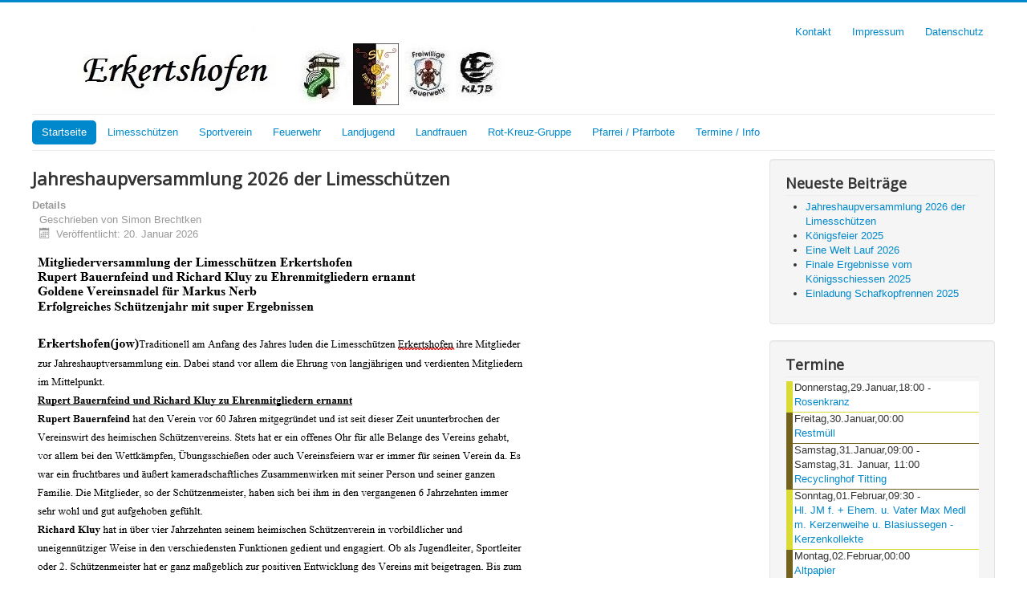

--- FILE ---
content_type: text/html; charset=utf-8
request_url: https://erkertshofen-am-limes.de/index.php
body_size: 462672
content:
<!DOCTYPE html>
<html lang="de-de" dir="ltr">
<head>
	<meta name="viewport" content="width=device-width, initial-scale=1.0" />
	<meta charset="utf-8" />
	<base href="https://erkertshofen-am-limes.de/index.php" />
	<meta name="description" content="Aktuelles aus Erkertshofen" />
	<meta name="generator" content="Joomla! - Open Source Content Management" />
	<title>Aktuelles aus Erkertshofen</title>
	<link href="/index.php?format=feed&amp;type=rss" rel="alternate" type="application/rss+xml" title="RSS 2.0" />
	<link href="/index.php?format=feed&amp;type=atom" rel="alternate" type="application/atom+xml" title="Atom 1.0" />
	<link href="/templates/protostar/favicon.ico" rel="shortcut icon" type="image/vnd.microsoft.icon" />
	<link href="/templates/protostar/css/template.css?4c5e69c7282ccca22842434563a868db" rel="stylesheet" />
	<link href="https://fonts.googleapis.com/css?family=Open+Sans" rel="stylesheet" />
	<link href="/components/com_jevents/views/geraint/assets/css/modstyle.css?v=3.6.76" rel="stylesheet" />
	<link href="/media/com_jevents/css/bootstrap.css" rel="stylesheet" />
	<link href="/media/com_jevents/css/bootstrap-responsive.css" rel="stylesheet" />
	<style>

	h1, h2, h3, h4, h5, h6, .site-title {
		font-family: 'Open Sans', sans-serif;
	}
	body.site {
		border-top: 3px solid #0088cc;
		background-color: #f4f6f7;
	}
	a {
		color: #0088cc;
	}
	.nav-list > .active > a,
	.nav-list > .active > a:hover,
	.dropdown-menu li > a:hover,
	.dropdown-menu .active > a,
	.dropdown-menu .active > a:hover,
	.nav-pills > .active > a,
	.nav-pills > .active > a:hover,
	.btn-primary {
		background: #0088cc;
	}
	</style>
	<script type="application/json" class="joomla-script-options new">{"csrf.token":"5751620f0b38e8365a255dee8f53f32e","system.paths":{"root":"","base":""},"system.keepalive":{"interval":840000,"uri":"\/index.php\/component\/ajax\/?format=json"}}</script>
	<script src="/media/jui/js/jquery.min.js?4c5e69c7282ccca22842434563a868db"></script>
	<script src="/media/jui/js/jquery-noconflict.js?4c5e69c7282ccca22842434563a868db"></script>
	<script src="/media/jui/js/jquery-migrate.min.js?4c5e69c7282ccca22842434563a868db"></script>
	<script src="/media/system/js/caption.js?4c5e69c7282ccca22842434563a868db"></script>
	<script src="/media/jui/js/bootstrap.min.js?4c5e69c7282ccca22842434563a868db"></script>
	<script src="/templates/protostar/js/template.js?4c5e69c7282ccca22842434563a868db"></script>
	<!--[if lt IE 9]><script src="/media/jui/js/html5.js?4c5e69c7282ccca22842434563a868db"></script><![endif]-->
	<script src="/media/system/js/core.js?4c5e69c7282ccca22842434563a868db"></script>
	<!--[if lt IE 9]><script src="/media/system/js/polyfill.event.js?4c5e69c7282ccca22842434563a868db"></script><![endif]-->
	<script src="/media/system/js/keepalive.js?4c5e69c7282ccca22842434563a868db"></script>
	<script>
jQuery(window).on('load',  function() {
				new JCaption('img.caption');
			});function fetchMoreLatestEvents(modid, direction)
{        
        jQuery.ajax({
                    type : 'POST',
                    dataType : 'json',
                    url : "https://erkertshofen-am-limes.de/index.php?option=com_jevents&ttoption=com_jevents&typeaheadtask=gwejson&file=fetchlatestevents&path=module&folder=mod_jevents_latest&token=5751620f0b38e8365a255dee8f53f32e",
                    data : {'json':JSON.stringify({'modid':modid, 'direction':direction})},
                    contentType: "application/x-www-form-urlencoded; charset=utf-8",
                    scriptCharset: "utf-8"
            })                        
                .done(function( data ){                    
                    jQuery("#mod_events_latest_"+modid+"_data").replaceWith(data.html);
                    try {
                        document.getElementById("mod_events_latest_"+modid+"_data").parentNode.scrollIntoView({block: "start", behavior: "smooth"});
                    }
                    catch (e) {
                    }
                })
                .fail(function(x) {
        alert('fail '+x);
                });
}jQuery(function($){ initTooltips(); $("body").on("subform-row-add", initTooltips); function initTooltips (event, container) { container = container || document;$(container).find(".hasTooltip").tooltip({"html": true,"container": "body"});} });
	</script>

</head>
<body class="site com_content view-featured no-layout no-task itemid-101 fluid">
	<!-- Body -->
	<div class="body" id="top">
		<div class="container-fluid">
			<!-- Header -->
			<header class="header" role="banner">
				<div class="header-inner clearfix">
					<a class="brand pull-left" href="/">
						<img src="https://erkertshofen-am-limes.de/images/headers/header.jpg" alt="Erkertshofen" />											</a>
					<div class="header-search pull-right">
						<ul class="nav menu nav-pills mod-list">
<li class="item-136"><a href="/index.php/kontakt" >Kontakt</a></li><li class="item-137"><a href="/index.php/impressum" >Impressum</a></li><li class="item-192"><a href="/index.php/datenschutz" >Datenschutz</a></li></ul>

					</div>
				</div>
			</header>
							<nav class="navigation" role="navigation">
					<div class="navbar pull-left">
						<a class="btn btn-navbar collapsed" data-toggle="collapse" data-target=".nav-collapse">
							<span class="element-invisible">Navigation an/aus</span>
							<span class="icon-bar"></span>
							<span class="icon-bar"></span>
							<span class="icon-bar"></span>
						</a>
					</div>
					<div class="nav-collapse">
						<ul class="nav menu nav-pills mod-list">
<li class="item-101 default current active"><a href="/index.php" >Startseite</a></li><li class="item-108 deeper parent"><a href="/index.php/limesschuetzen" >Limesschützen</a><ul class="nav-child unstyled small"><li class="item-109"><a href="/index.php/limesschuetzen/sportliches-rwk" >Sportliches / RWK</a></li><li class="item-110"><a href="/index.php/limesschuetzen/bogen" >Bogen</a></li><li class="item-138"><a href="http://download.erkertshofen.com/Mitgliedsantrag_LS_Stand_21042022_1_Autofill.pdf" target="_blank" rel="noopener noreferrer">Mitgliedsantrag (pdf)</a></li><li class="item-197"><a href="http://download.erkertshofen-am-limes.de/LS Satzung 2020-01.pdf" target="_blank" rel="noopener noreferrer">Vereinssatzung beschlossen am 06.01.2020 (pdf)</a></li><li class="item-154"><a href="/index.php/limesschuetzen/ergebnisse-lp-gaupokal" >Ergebnisse LP- Gaupokal</a></li></ul></li><li class="item-111 deeper parent"><a href="/index.php/sportverein" >Sportverein</a><ul class="nav-child unstyled small"><li class="item-200"><a href="http://download.erkertshofen.com/SVE Satzung 2025-03.pdf" target="_blank" rel="noopener noreferrer">Vereinssatzung SVE (pdf)</a></li><li class="item-338"><a href="http://jugend.djk-limes-09.de/" target="_blank" rel="noopener noreferrer">Homepage der Jugend DJK Limes 09</a></li></ul></li><li class="item-113"><a href="/index.php/feuerwehr" >Feuerwehr</a></li><li class="item-114"><a href="/index.php/landjugend" >Landjugend</a></li><li class="item-115"><a href="/index.php/landfrauen" >Landfrauen</a></li><li class="item-116"><a href="/index.php/rot-kreuz-gruppe" >Rot-Kreuz-Gruppe</a></li><li class="item-117 deeper parent"><a href="/index.php/pfarrei" >Pfarrei / Pfarrbote</a><ul class="nav-child unstyled small"><li class="item-132"><a href="http://download.erkertshofen.com/Pfarrbote25.01.-15.02.pdf" target="_blank" rel="noopener noreferrer">Pfarrbote 25.01.-15.02. (pdf)</a></li></ul></li><li class="item-133 deeper parent"><a href="/index.php/termine-info/month.calendar/2026/01/29/-" >Termine / Info</a><ul class="nav-child unstyled small"><li class="item-325"><a href="http://download.erkertshofen.com/Mit01-2026.pdf" target="_blank" rel="noopener noreferrer">Mitteilungsblatt Januar 2026 (pdf)</a></li><li class="item-139"><a href="http://download.erkertshofen.com/Abfallplan2026.pdf" target="_blank" rel="noopener noreferrer">Müllabfuhrplan 2026 (pdf)</a></li></ul></li></ul>

					</div>
				</nav>
						
			<div class="row-fluid">
								<main id="content" role="main" class="span9">
					<!-- Begin Content -->
					
					<div id="system-message-container">
	</div>

					<div class="blog-featured" itemscope itemtype="https://schema.org/Blog">
<div class="items-leading clearfix">
			<div class="leading-0 clearfix"
			itemprop="blogPost" itemscope itemtype="https://schema.org/BlogPosting">
			
	<h2 class="item-title" itemprop="headline">
			Jahreshaupversammlung 2026 der Limesschützen		</h2>





			<dl class="article-info muted">

		
			<dt class="article-info-term">
									Details							</dt>

							<dd class="createdby" itemprop="author" itemscope itemtype="https://schema.org/Person">
					Geschrieben von <span itemprop="name">Simon Brechtken</span>	</dd>
			
			
			
			
										<dd class="published">
				<span class="icon-calendar" aria-hidden="true"></span>
				<time datetime="2026-01-20T09:58:48+00:00" itemprop="datePublished">
					Veröffentlicht: 20. Januar 2026				</time>
			</dd>			
		
					
			
						</dl>



<p><img src="/images/JHV2026_1.png" alt="" /></p>
<p><img src="/images/JHV2026_2.png" alt="" /></p>
<p><img src="/images/JHV2026.png" alt="" width="792" height="436" /></p>



		</div>
			</div>
	
		
		<div class="items-row cols-2 row-0 row-fluid">
					<div class="item column-1 span6"
				itemprop="blogPost" itemscope itemtype="https://schema.org/BlogPosting">
			
	<h2 class="item-title" itemprop="headline">
			Königsfeier 2025		</h2>





			<dl class="article-info muted">

		
			<dt class="article-info-term">
									Details							</dt>

							<dd class="createdby" itemprop="author" itemscope itemtype="https://schema.org/Person">
					Geschrieben von <span itemprop="name">Simon Brechtken</span>	</dd>
			
			
			
			
										<dd class="published">
				<span class="icon-calendar" aria-hidden="true"></span>
				<time datetime="2025-12-23T12:08:56+00:00" itemprop="datePublished">
					Veröffentlicht: 23. Dezember 2025				</time>
			</dd>			
		
					
			
						</dl>



<p><img src="/images/Limesschuetzen/IMG_1530.jpg" width="720" height="480" /></p>
<p> </p>
<p> </p>
<p style="text-align: center;"><strong>Caroline Bayer ist Schützenkönigin 2026</strong></p>
<p style="text-align: center;">Emma Meyer setzt sich bei der Jugend durch</p>
<p>Am vergangenen Samstag fand im Gasthaus Bauernfeind die traditionelle Weihnachtsfeier mit Königsproklamation der Limesschützen Erkertshofen statt. Schützenmeister Johannes Spiegl konnte im vollbesetzten Saal neben Gauschützenmeister Markus Nerb auch Ehrenschützenmeister Georg Hilpert begrüßen. Nach einem gemeinsamen Essen und einer Weihnachtsgeschichte vorgetragen von Stefan Hiller fand die Siegerehrung statt. 94 Schützen waren die Wochen zuvor an die Stände getreten, darunter 27 Jungschützen. Eine neue Rekordbeteiligung!</p>
<p>Auf die Königscheibe hatte Caroline Bayer die Nase mit einem 114,0 Teiler vorn und siegte vor Patrick Pfaller (129,3 Teiler) sowie Peter Wegrampf (181,3 Teiler). Bei der Jugend gewann nach 2024 erneut Emma Meyer mit einem 276,9 Teiler. Ihr folgten Vorjahres-König Anton Pfaller (346,4 Teiler) und Quirin Hiller (359,5 Teiler). Auch bei den Lichtgewehrschützen wurde um die Königswürde geschossen. Hier konnte sich erneut Ludwig Nerb mit einem 175,0 Teiler durchsetzen. Josef Jung (197,2 Teiler) und Magdalena Fürholzner belegten die Plätze zwei und drei.</p>
<p>Beim Weihnachtsschießen gewann Patrick Pfaller die Punktwertung (Luftgewehr/-pistole) mit einem herausragenden 1,0 Teiler, vor der Jungschützin Romana Fürholzner mit einem 5,0 Teiler und Claudia Müller, die einen 8,1 Teiler erzielte. Die Lichtgewehrschützen standen dem in ihrer Punktwertung nicht nach. Magdalena Fürholzer erzielte einen 11,4 Teiler. Ihr folgten Ludwig Nerb (27,0 Teiler) und Josef Jung (45,2 Teiler) auf den Plätzen zwei und drei. In der Meisterwertung der Luftgewehrschützen setzte sich Simone Hiller mit 103,4 Ringen vor Peter Wegrampf (102,3 Ringe) und Patrick Pfaller (101,4 Ringe) durch. Mit der Luftpistole gewann Martin Kluy die Meisterwertung mit 96,8 Ringe, gefolgt von Melanie Jörg (95,9 Ringe) und Andreas Rieder (95,4 Ringe). Bei den Lichtgewehrschützen gab es zwei Meisterwertungen. Bei den Lichtgewehrschützen Auflage zielte Josef Jung am Besten und wurde Erster mit 92,6 Ringen. Mit 82,3 und 82,2 Ringen folgten ihm Alexander Wegrampf und Marei Hiller. Die Meisterwertung Lichtgewehr Freihand stand dem nichts nach. Magdalena Fürholzner gewann mit 91,5 Ringen vor Ludwig Nerb (90,0 Ringe) und Jakob Jung (88,8 Ringe). Bei der Senioren Auflagescheibe, die in olympischer Wertung gewertet wird, siegte Jakob Rieder mit 96,0 Ringen, vor Georg Hilpert (31,0 Teiler) und Rupert Bauernfeind (89,1 Ringe). </p>
<p>Im Anschluss verliehen Schützenmeister Johannes Spiegl und Sportleiter Martin Kluy die gestifteten Ehrenscheiben und den Jugendwanderpokal. Den Wanderpokal sicherte sich Josef Jung. Die Lichtgewehrscheibe gemalt von Maximilian Meyer gewann Ludwig Nerb. Die Geburtstagscheibe des Ehrenschützenmeisters Georg Hilpert wurde mit dem Zimmerstutzen herausgeschossen. Julian Flieger zielte hier am besten. Die Hochzeitsscheibe von Verena und Florian Finsterer ging an Markus Templer. Andrea und Matthias Pfaller spendeten ebenfalls eine Hochzeitscheibe. Diese gewann Caroline Bayer. Evi Kammerer stiftet anlässlich ihres Geburtstages eine Ehrenscheibe. Florian Finsterer konnte diese mit nach Hause nehmen. Die Geburtstagscheibe von Egid Schweiger gewann Jungschütze Lorenz Richter. Mit Maximilian Meyer konnte ein weiterer Jungschützen eine Scheibe gewinnen. Er gewann die Geburtstagscheibe von Josef Meier. Caroline und Michael Bayer stifteten anlässlich der Kindstaufe ihrer Tochter eine Ehrenscheibe. Diese gewann Monika Wegrampf. Eine weiterer Kindstaufscheibe spendeten Theresa und Michael Templer. Diese wurde mit der Luftpistole herausgeschossen. Am Ende konnte Ramona Bauernfeind die Scheibe ihr Eigen nennen.</p>
<p>Während der Weihnachtsfeier fand eine Tombola statt. Die Christbaumversteigerung, die von Stefan Hiller durchgeführt wurde, schloss den Abend ab. Die Vereinskasse konnte dadurch aufgebessert werden. Johannes Spiegl dankte am Ende allen Helfern, Spendern und Vereinsmitgliedern für die Unterstützung und verwies auf die nächste Veranstaltung der Limesschützen, die Generalversammlung am 06. Januar 2026.</p>
<p> </p>
<p> </p>



			</div>
			
			
	
					<div class="item column-2 span6"
				itemprop="blogPost" itemscope itemtype="https://schema.org/BlogPosting">
			
	<h2 class="item-title" itemprop="headline">
			Eine Welt Lauf 2026		</h2>





			<dl class="article-info muted">

		
			<dt class="article-info-term">
									Details							</dt>

							<dd class="createdby" itemprop="author" itemscope itemtype="https://schema.org/Person">
					Geschrieben von <span itemprop="name">Mohr Michael</span>	</dd>
			
			
			
			
										<dd class="published">
				<span class="icon-calendar" aria-hidden="true"></span>
				<time datetime="2025-12-22T16:47:02+00:00" itemprop="datePublished">
					Veröffentlicht: 22. Dezember 2025				</time>
			</dd>			
		
					
			
						</dl>



<p><img src="[data-uri]" /></p>



			</div>
			
			
		</div>
		
	

	<div class="pagination">

					<p class="counter pull-right">
				Seite 1 von 31			</p>
						<nav role="navigation" aria-label="Seitennummerierung"><ul class="pagination-list"><li class="disabled"><a><span class="icon-first" aria-hidden="true"></span></a></li><li class="disabled"><a><span class="icon-previous" aria-hidden="true"></span></a></li><li class="active hidden-phone"><a aria-current="true" aria-label="Seite 1">1</a></li><li class="hidden-phone"><a title="2" href="/index.php?start=3" class="pagenav" aria-label="Gehe zur Seite 2">2</a></li><li class="hidden-phone"><a title="3" href="/index.php?start=6" class="pagenav" aria-label="Gehe zur Seite 3">3</a></li><li class="hidden-phone"><a title="4" href="/index.php?start=9" class="pagenav" aria-label="Gehe zur Seite 4">4</a></li><li class="hidden-phone"><a title="5" href="/index.php?start=12" class="pagenav" aria-label="Gehe zur Seite 5">...</a></li><li class="hidden-phone"><a title="6" href="/index.php?start=15" class="pagenav" aria-label="Gehe zur Seite 6">6</a></li><li class="hidden-phone"><a title="7" href="/index.php?start=18" class="pagenav" aria-label="Gehe zur Seite 7">7</a></li><li class="hidden-phone"><a title="8" href="/index.php?start=21" class="pagenav" aria-label="Gehe zur Seite 8">8</a></li><li class="hidden-phone"><a title="9" href="/index.php?start=24" class="pagenav" aria-label="Gehe zur Seite 9">9</a></li><li class="hidden-phone"><a title="10" href="/index.php?start=27" class="pagenav" aria-label="Gehe zur Seite 10">10</a></li><li><a title="Weiter" href="/index.php?start=3" class="pagenav" aria-label="Zur Seite weiter wechseln"><span class="icon-next" aria-hidden="true"></span></a></li><li><a title="Ende" href="/index.php?start=90" class="pagenav" aria-label="Zur Seite ende wechseln"><span class="icon-last" aria-hidden="true"></span></a></li></ul></nav>	</div>

</div>

					<div class="clearfix"></div>
					<div aria-label="Breadcrumbs" role="navigation">
	<ul itemscope itemtype="https://schema.org/BreadcrumbList" class="breadcrumb">
					<li>
				Aktuelle Seite: &#160;
			</li>
		
						<li itemprop="itemListElement" itemscope itemtype="https://schema.org/ListItem" class="active">
					<span itemprop="name">
						Startseite					</span>
					<meta itemprop="position" content="1">
				</li>
				</ul>
</div>

					<!-- End Content -->
				</main>
									<div id="aside" class="span3">
						<!-- Begin Right Sidebar -->
						<div class="well "><h3 class="page-header">Neueste Beiträge</h3><ul class="latestnews mod-list">
	<li itemscope itemtype="https://schema.org/Article">
		<a href="/index.php/limesschuetzen/466-jahreshaupversammlung-2026-der-limesschuetzen" itemprop="url">
			<span itemprop="name">
				Jahreshaupversammlung 2026 der Limesschützen			</span>
		</a>
	</li>
	<li itemscope itemtype="https://schema.org/Article">
		<a href="/index.php/limesschuetzen/464-koenigsfeier-2025" itemprop="url">
			<span itemprop="name">
				Königsfeier 2025			</span>
		</a>
	</li>
	<li itemscope itemtype="https://schema.org/Article">
		<a href="/index.php/sportverein/463-eine-welt-lauf-2026" itemprop="url">
			<span itemprop="name">
				Eine Welt Lauf 2026			</span>
		</a>
	</li>
	<li itemscope itemtype="https://schema.org/Article">
		<a href="/index.php/limesschuetzen/461-erste-ergebnisse-vom-koenigsschiessen-2025" itemprop="url">
			<span itemprop="name">
				Finale Ergebnisse vom Königsschiessen 2025			</span>
		</a>
	</li>
	<li itemscope itemtype="https://schema.org/Article">
		<a href="/index.php/sportverein/460-einladung-schafkopfrennen-2025" itemprop="url">
			<span itemprop="name">
				Einladung Schafkopfrennen 2025			</span>
		</a>
	</li>
</ul>
</div><div class="well "><h3 class="page-header">Termine</h3><table class="mod_events_latest_table jevbootstrap" width="100%" border="0" cellspacing="0" cellpadding="0" align="center"><tr><td class="mod_events_latest_first" style="border-color:#dbdb37"><span class="mod_events_latest_date">Donnerstag,29.Januar,18:00</span> - <span class="mod_events_latest_date"></span><br />
<span class="mod_events_latest_content"><a href="/index.php/termin-erstellen/icalrepeat.detail/2026/01/29/44891/-/rosenkranz"  target="_top" >Rosenkranz</a></span></td></tr>
<tr><td class="mod_events_latest" style="border-color:#73621e"><span class="mod_events_latest_date">Freitag,30.Januar,00:00</span><br />
<span class="mod_events_latest_content"><a href="/index.php/termin-erstellen/icalrepeat.detail/2026/01/30/44794/-/restmuell"  target="_top" >Restmüll</a></span></td></tr>
<tr><td class="mod_events_latest" style="border-color:#73621e"><span class="mod_events_latest_date">Samstag,31.Januar,09:00</span> - <span class="mod_events_latest_date">Samstag,31. Januar, 11:00</span><br />
<span class="mod_events_latest_content"><a href="/index.php/termin-erstellen/icalrepeat.detail/2026/01/31/995/-/recyclinghof-titting"  target="_top" >Recyclinghof Titting</a></span></td></tr>
<tr><td class="mod_events_latest" style="border-color:#dbdb37"><span class="mod_events_latest_date">Sonntag,01.Februar,09:30</span> - <span class="mod_events_latest_date"></span><br />
<span class="mod_events_latest_content"><a href="/index.php/termin-erstellen/icalrepeat.detail/2026/02/01/44892/-/hl-jm-f-ehem-u-vater-max-medl-m-kerzenweihe-u-blasiussegen-kerzenkollekte"  target="_top" >Hl. JM f. + Ehem. u. Vater Max Medl m. Kerzenweihe u. Blasiussegen - Kerzenkollekte</a></span></td></tr>
<tr><td class="mod_events_latest" style="border-color:#73621e"><span class="mod_events_latest_date">Montag,02.Februar,00:00</span><br />
<span class="mod_events_latest_content"><a href="/index.php/termin-erstellen/icalrepeat.detail/2026/02/02/44806/-/altpapier"  target="_top" >Altpapier</a></span></td></tr>
<tr><td class="mod_events_latest" style="border-color:#73621e"><span class="mod_events_latest_date">Dienstag,03.Februar,00:00</span><br />
<span class="mod_events_latest_content"><a href="/index.php/termin-erstellen/icalrepeat.detail/2026/02/03/44808/-/biomuell"  target="_top" >Biomüll</a></span></td></tr>
<tr><td class="mod_events_latest" style="border-color:#73621e"><span class="mod_events_latest_date">Mittwoch,04.Februar,16:00</span> - <span class="mod_events_latest_date">Mittwoch,04. Februar, 18:00</span><br />
<span class="mod_events_latest_content"><a href="/index.php/termin-erstellen/icalrepeat.detail/2026/02/04/43939/-/recyclinghof-titting"  target="_top" >Recyclinghof Titting</a></span></td></tr>
<tr><td class="mod_events_latest" style="border-color:#dbdb37"><span class="mod_events_latest_date">Donnerstag,05.Februar,18:00</span> - <span class="mod_events_latest_date"></span><br />
<span class="mod_events_latest_content"><a href="/index.php/termin-erstellen/icalrepeat.detail/2026/02/05/44893/-/rosenkranz-hl-messe-f-schwiegerelt-miehling-z-g-hl-messe-f-josef-schneider"  target="_top" >Rosenkranz, Hl. Messe f. + Schwiegerelt. Miehling; z. G. Hl. Messe f. + Josef Schneider</a></span></td></tr>
<tr><td class="mod_events_latest" style="border-color:#73621e"><span class="mod_events_latest_date">Samstag,07.Februar,09:00</span> - <span class="mod_events_latest_date">Samstag,07. Februar, 11:00</span><br />
<span class="mod_events_latest_content"><a href="/index.php/termin-erstellen/icalrepeat.detail/2026/02/07/996/-/recyclinghof-titting"  target="_top" >Recyclinghof Titting</a></span></td></tr>
<tr><td class="mod_events_latest" style="border-color:#dbdb37"><span class="mod_events_latest_date">Sonntag,08.Februar,09:30</span> - <span class="mod_events_latest_date"></span><br />
<span class="mod_events_latest_content"><a href="/index.php/termin-erstellen/icalrepeat.detail/2026/02/08/44894/-/hl-messe-nach-meinung"  target="_top" >Hl. Messe nach Meinung</a></span></td></tr>
</table>
</div><div class="well "><h3 class="page-header">Firmen</h3><div class="bannergroup">

	<div class="banneritem">
																																																																			<a
							href="/index.php/component/banners/click/1" target="_blank" rel="noopener noreferrer"
							title="Pfaller">
							<img
								src="https://erkertshofen-am-limes.de/images/banners/apbanner1.jpg"
								alt="Pfaller"
								 width="256"								 height="55"							/>
						</a>
																<div class="clr"></div>
	</div>
	<div class="banneritem">
																																																																			<a
							href="/index.php/component/banners/click/2" target="_blank" rel="noopener noreferrer"
							title="Schreinerei Bittl">
							<img
								src="https://erkertshofen-am-limes.de/images/banners/Bittl_Schreinerei.png"
								alt="Schreinerei Bittl"
								 width="256"								 height="42"							/>
						</a>
																<div class="clr"></div>
	</div>
	<div class="banneritem">
																																																																			<a
							href="/index.php/component/banners/click/3" target="_blank" rel="noopener noreferrer"
							title="Templer">
							<img
								src="https://erkertshofen-am-limes.de/images/banners/Logo_Natursteinwerk1.png"
								alt="Templer"
								 width="256"								 height="55"							/>
						</a>
																<div class="clr"></div>
	</div>
	<div class="banneritem">
																																																																			<a
							href="/index.php/component/banners/click/7" target="_blank" rel="noopener noreferrer"
							title="Franken Schotter">
							<img
								src="https://erkertshofen-am-limes.de/images/banners/Logo_Franken-Schotter_grau-orange.png"
								alt="Franken Schotter"
								 width="308"															/>
						</a>
																<div class="clr"></div>
	</div>

</div>
</div><div class="well "><h3 class="page-header">Anmeldung</h3><form action="/index.php" method="post" id="login-form" class="form-inline">
		<div class="userdata">
		<div id="form-login-username" class="control-group">
			<div class="controls">
									<div class="input-prepend">
						<span class="add-on">
							<span class="icon-user hasTooltip" title="Benutzername"></span>
							<label for="modlgn-username" class="element-invisible">Benutzername</label>
						</span>
						<input id="modlgn-username" type="text" name="username" class="input-small" tabindex="0" size="18" placeholder="Benutzername" />
					</div>
							</div>
		</div>
		<div id="form-login-password" class="control-group">
			<div class="controls">
									<div class="input-prepend">
						<span class="add-on">
							<span class="icon-lock hasTooltip" title="Passwort">
							</span>
								<label for="modlgn-passwd" class="element-invisible">Passwort							</label>
						</span>
						<input id="modlgn-passwd" type="password" name="password" class="input-small" tabindex="0" size="18" placeholder="Passwort" />
					</div>
							</div>
		</div>
						<div id="form-login-remember" class="control-group checkbox">
			<label for="modlgn-remember" class="control-label">Angemeldet bleiben</label> <input id="modlgn-remember" type="checkbox" name="remember" class="inputbox" value="yes"/>
		</div>
				<div id="form-login-submit" class="control-group">
			<div class="controls">
				<button type="submit" tabindex="0" name="Submit" class="btn btn-primary login-button">Anmelden</button>
			</div>
		</div>
					<ul class="unstyled">
							<li>
					<a href="/index.php/component/users/?view=remind&amp;Itemid=101">
					Benutzername vergessen?</a>
				</li>
				<li>
					<a href="/index.php/component/users/?view=reset&amp;Itemid=101">
					Passwort vergessen?</a>
				</li>
			</ul>
		<input type="hidden" name="option" value="com_users" />
		<input type="hidden" name="task" value="user.login" />
		<input type="hidden" name="return" value="aHR0cHM6Ly9lcmtlcnRzaG9mZW4tYW0tbGltZXMuZGUvaW5kZXgucGhw" />
		<input type="hidden" name="5751620f0b38e8365a255dee8f53f32e" value="1" />	</div>
	</form>
</div>
						<!-- End Right Sidebar -->
					</div>
							</div>
		</div>
	</div>
	<!-- Footer -->
	<footer class="footer" role="contentinfo">
		<div class="container-fluid">
			<hr />
			<div class="bannergroup">

	<div class="banneritem">
																																																																			<a
							href="/index.php/component/banners/click/5" target="_blank" rel="noopener noreferrer"
							title="Pfaller Footer">
							<img
								src="https://erkertshofen-am-limes.de/images/banners/apbanner1.jpg"
								alt="Pfaller Footer"
																							/>
						</a>
																<div class="clr"></div>
	</div>

</div>

			<p class="pull-right">
				<a href="#top" id="back-top">
					Nach oben				</a>
			</p>
			<p>
				&copy; 2026 Erkertshofen			</p>
		</div>
	</footer>
	
</body>
</html>
